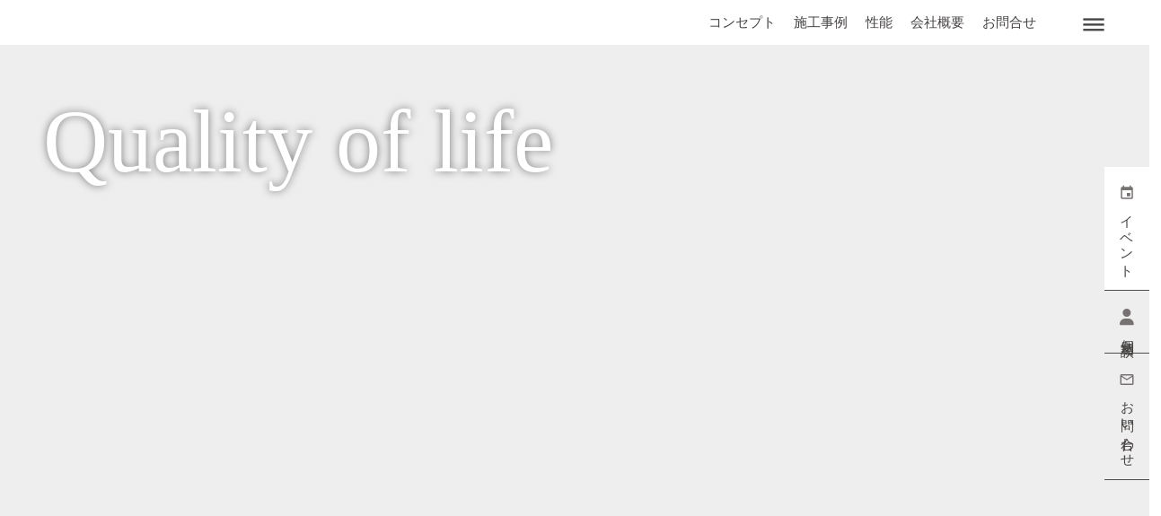

--- FILE ---
content_type: text/html;charset=utf-8
request_url: https://kamita-zaimokuten.jp/president-blog/%E5%AE%B6%E3%81%A5%E3%81%8F%E3%82%8A%E3%81%AE%E3%81%9F%E3%81%84%E3%81%9B%E3%81%A4%E3%81%AA%E8%A9%B1/7831.html
body_size: 61147
content:
<!DOCTYPE html>
<html lang>
<head><meta charset="utf-8">
<meta name="viewport" content="width=device-width, initial-scale=1">
<title>自然素材×高断熱高気密の注文住宅｜岐阜の工務店 紙太材木店</title>
<link rel="preconnect" href="https://fonts.gstatic.com" crossorigin>
<meta name="generator" content="Studio.Design">
<meta name="robots" content="all">
<meta property="og:site_name" content="紙太材木店">
<meta property="og:title" content="自然素材×高断熱高気密の注文住宅｜岐阜の工務店 紙太材木店">
<meta property="og:image" content>
<meta property="og:description" content="岐阜で夏涼しく冬暖かい家づくり。C値・UA値にこだわる高断熱高気密と無垢・しっくい等の自然素材でQOLを高めます。ZEH対応、住宅医監修の設計で快適と省エネを両立。拠点は加茂郡川辺町。可児・美濃加茂・岐阜市など岐阜南部、愛知北部にも対応。">
<meta property="og:type" content="website">
<meta name="description" content="岐阜で夏涼しく冬暖かい家づくり。C値・UA値にこだわる高断熱高気密と無垢・しっくい等の自然素材でQOLを高めます。ZEH対応、住宅医監修の設計で快適と省エネを両立。拠点は加茂郡川辺町。可児・美濃加茂・岐阜市など岐阜南部、愛知北部にも対応。">
<meta property="twitter:card" content="summary_large_image">
<meta property="twitter:image" content>
<meta name="apple-mobile-web-app-title" content="自然素材×高断熱高気密の注文住宅｜岐阜の工務店 紙太材木店">
<meta name="format-detection" content="telephone=no,email=no,address=no">
<meta name="chrome" content="nointentdetection">
<meta property="og:url" content="/president-blog/%E5%AE%B6%E3%81%A5%E3%81%8F%E3%82%8A%E3%81%AE%E3%81%9F%E3%81%84%E3%81%9B%E3%81%A4%E3%81%AA%E8%A9%B1/7831.html">
<link rel="icon" type="image/png" href="https://storage.googleapis.com/production-os-assets/assets/a6b78f7c-af5c-4078-92f4-98c455d27cbb" data-hid="2c9d455">
<link rel="apple-touch-icon" type="image/png" href="https://storage.googleapis.com/production-os-assets/assets/a6b78f7c-af5c-4078-92f4-98c455d27cbb" data-hid="74ef90c"><link rel="modulepreload" as="script" crossorigin href="/_nuxt/entry.98227f41.js"><link rel="preload" as="style" href="/_nuxt/entry.be326413.css"><link rel="prefetch" as="image" type="image/svg+xml" href="/_nuxt/close_circle.c7480f3c.svg"><link rel="prefetch" as="image" type="image/svg+xml" href="/_nuxt/round_check.0ebac23f.svg"><link rel="prefetch" as="script" crossorigin href="/_nuxt/LottieRenderer.ac4e2a82.js"><link rel="prefetch" as="script" crossorigin href="/_nuxt/error-404.115a548b.js"><link rel="prefetch" as="script" crossorigin href="/_nuxt/error-500.4f91b1bb.js"><link rel="stylesheet" href="/_nuxt/entry.be326413.css"><style>.page-enter-active{transition:.6s cubic-bezier(.4,.4,0,1)}.page-leave-active{transition:.3s cubic-bezier(.4,.4,0,1)}.page-enter-from,.page-leave-to{opacity:0}</style><style>:root{--rebranding-loading-bg:#e5e5e5;--rebranding-loading-bar:#222}</style><style>.app[data-v-d12de11f]{align-items:center;flex-direction:column;height:100%;justify-content:center;width:100%}.title[data-v-d12de11f]{font-size:34px;font-weight:300;letter-spacing:2.45px;line-height:30px;margin:30px}</style><style>/*! * Font Awesome Free 6.4.2 by @fontawesome - https://fontawesome.com * License - https://fontawesome.com/license/free (Icons: CC BY 4.0, Fonts: SIL OFL 1.1, Code: MIT License) * Copyright 2023 Fonticons, Inc. */.fa-brands,.fa-solid{-moz-osx-font-smoothing:grayscale;-webkit-font-smoothing:antialiased;--fa-display:inline-flex;align-items:center;display:var(--fa-display,inline-block);font-style:normal;font-variant:normal;justify-content:center;line-height:1;text-rendering:auto}.fa-solid{font-family:Font Awesome\ 6 Free;font-weight:900}.fa-brands{font-family:Font Awesome\ 6 Brands;font-weight:400}:host,:root{--fa-style-family-classic:"Font Awesome 6 Free";--fa-font-solid:normal 900 1em/1 "Font Awesome 6 Free";--fa-style-family-brands:"Font Awesome 6 Brands";--fa-font-brands:normal 400 1em/1 "Font Awesome 6 Brands"}@font-face{font-display:block;font-family:Font Awesome\ 6 Free;font-style:normal;font-weight:900;src:url(https://storage.googleapis.com/production-os-assets/assets/fontawesome/1629704621943/6.4.2/webfonts/fa-solid-900.woff2) format("woff2"),url(https://storage.googleapis.com/production-os-assets/assets/fontawesome/1629704621943/6.4.2/webfonts/fa-solid-900.ttf) format("truetype")}@font-face{font-display:block;font-family:Font Awesome\ 6 Brands;font-style:normal;font-weight:400;src:url(https://storage.googleapis.com/production-os-assets/assets/fontawesome/1629704621943/6.4.2/webfonts/fa-brands-400.woff2) format("woff2"),url(https://storage.googleapis.com/production-os-assets/assets/fontawesome/1629704621943/6.4.2/webfonts/fa-brands-400.ttf) format("truetype")}</style><style>.spinner[data-v-36413753]{animation:loading-spin-36413753 1s linear infinite;height:16px;pointer-events:none;width:16px}.spinner[data-v-36413753]:before{border-bottom:2px solid transparent;border-right:2px solid transparent;border-color:transparent currentcolor currentcolor transparent;border-style:solid;border-width:2px;opacity:.2}.spinner[data-v-36413753]:after,.spinner[data-v-36413753]:before{border-radius:50%;box-sizing:border-box;content:"";height:100%;position:absolute;width:100%}.spinner[data-v-36413753]:after{border-left:2px solid transparent;border-top:2px solid transparent;border-color:currentcolor transparent transparent currentcolor;border-style:solid;border-width:2px;opacity:1}@keyframes loading-spin-36413753{0%{transform:rotate(0deg)}to{transform:rotate(1turn)}}</style><style>.design-canvas__modal{height:100%;pointer-events:none;position:fixed;transition:none;width:100%;z-index:2}.design-canvas__modal:focus{outline:none}.design-canvas__modal.v-enter-active .studio-canvas,.design-canvas__modal.v-leave-active,.design-canvas__modal.v-leave-active .studio-canvas{transition:.4s cubic-bezier(.4,.4,0,1)}.design-canvas__modal.v-enter-active .studio-canvas *,.design-canvas__modal.v-leave-active .studio-canvas *{transition:none!important}.design-canvas__modal.isNone{transition:none}.design-canvas__modal .design-canvas__modal__base{height:100%;left:0;pointer-events:auto;position:fixed;top:0;transition:.4s cubic-bezier(.4,.4,0,1);width:100%;z-index:-1}.design-canvas__modal .studio-canvas{height:100%;pointer-events:none}.design-canvas__modal .studio-canvas>*{background:none!important;pointer-events:none}</style><style>.LoadMoreAnnouncer[data-v-4f7a7294]{height:1px;margin:-1px;overflow:hidden;padding:0;position:absolute;width:1px;clip:rect(0,0,0,0);border-width:0;white-space:nowrap}</style><style>.TitleAnnouncer[data-v-692a2727]{height:1px;margin:-1px;overflow:hidden;padding:0;position:absolute;width:1px;clip:rect(0,0,0,0);border-width:0;white-space:nowrap}</style><style>.publish-studio-style[data-v-4493fe55]{transition:.4s cubic-bezier(.4,.4,0,1)}</style><style>.product-font-style[data-v-51f515bd]{transition:.4s cubic-bezier(.4,.4,0,1)}</style><style>@font-face{font-family:grandam;font-style:normal;font-weight:400;src:url(https://storage.googleapis.com/studio-front/fonts/grandam.ttf) format("truetype")}@font-face{font-family:Material Icons;font-style:normal;font-weight:400;src:url(https://storage.googleapis.com/production-os-assets/assets/material-icons/1629704621943/MaterialIcons-Regular.eot);src:local("Material Icons"),local("MaterialIcons-Regular"),url(https://storage.googleapis.com/production-os-assets/assets/material-icons/1629704621943/MaterialIcons-Regular.woff2) format("woff2"),url(https://storage.googleapis.com/production-os-assets/assets/material-icons/1629704621943/MaterialIcons-Regular.woff) format("woff"),url(https://storage.googleapis.com/production-os-assets/assets/material-icons/1629704621943/MaterialIcons-Regular.ttf) format("truetype")}.StudioCanvas{display:flex;height:auto;min-height:100dvh}.StudioCanvas>.sd{min-height:100dvh;overflow:clip}a,abbr,address,article,aside,audio,b,blockquote,body,button,canvas,caption,cite,code,dd,del,details,dfn,div,dl,dt,em,fieldset,figcaption,figure,footer,form,h1,h2,h3,h4,h5,h6,header,hgroup,html,i,iframe,img,input,ins,kbd,label,legend,li,main,mark,menu,nav,object,ol,p,pre,q,samp,section,select,small,span,strong,sub,summary,sup,table,tbody,td,textarea,tfoot,th,thead,time,tr,ul,var,video{border:0;font-family:sans-serif;line-height:1;list-style:none;margin:0;padding:0;text-decoration:none;-webkit-font-smoothing:antialiased;-webkit-backface-visibility:hidden;box-sizing:border-box;color:#333;transition:.3s cubic-bezier(.4,.4,0,1);word-spacing:1px}a:focus:not(:focus-visible),button:focus:not(:focus-visible),summary:focus:not(:focus-visible){outline:none}nav ul{list-style:none}blockquote,q{quotes:none}blockquote:after,blockquote:before,q:after,q:before{content:none}a,button{background:transparent;font-size:100%;margin:0;padding:0;vertical-align:baseline}ins{text-decoration:none}ins,mark{background-color:#ff9;color:#000}mark{font-style:italic;font-weight:700}del{text-decoration:line-through}abbr[title],dfn[title]{border-bottom:1px dotted;cursor:help}table{border-collapse:collapse;border-spacing:0}hr{border:0;border-top:1px solid #ccc;display:block;height:1px;margin:1em 0;padding:0}input,select{vertical-align:middle}textarea{resize:none}.clearfix:after{clear:both;content:"";display:block}[slot=after] button{overflow-anchor:none}</style><style>.sd{flex-wrap:nowrap;max-width:100%;pointer-events:all;z-index:0;-webkit-overflow-scrolling:touch;align-content:center;align-items:center;display:flex;flex:none;flex-direction:column;position:relative}.sd::-webkit-scrollbar{display:none}.sd,.sd.richText *{transition-property:all,--g-angle,--g-color-0,--g-position-0,--g-color-1,--g-position-1,--g-color-2,--g-position-2,--g-color-3,--g-position-3,--g-color-4,--g-position-4,--g-color-5,--g-position-5,--g-color-6,--g-position-6,--g-color-7,--g-position-7,--g-color-8,--g-position-8,--g-color-9,--g-position-9,--g-color-10,--g-position-10,--g-color-11,--g-position-11}input.sd,textarea.sd{align-content:normal}.sd[tabindex]:focus{outline:none}.sd[tabindex]:focus-visible{outline:1px solid;outline-color:Highlight;outline-color:-webkit-focus-ring-color}input[type=email],input[type=tel],input[type=text],select,textarea{-webkit-appearance:none}select{cursor:pointer}.frame{display:block;overflow:hidden}.frame>iframe{height:100%;width:100%}.frame .formrun-embed>iframe:not(:first-child){display:none!important}.image{position:relative}.image:before{background-position:50%;background-size:cover;border-radius:inherit;content:"";height:100%;left:0;pointer-events:none;position:absolute;top:0;transition:inherit;width:100%;z-index:-2}.sd.file{cursor:pointer;flex-direction:row;outline:2px solid transparent;outline-offset:-1px;overflow-wrap:anywhere;word-break:break-word}.sd.file:focus-within{outline-color:Highlight;outline-color:-webkit-focus-ring-color}.file>input[type=file]{opacity:0;pointer-events:none;position:absolute}.sd.text,.sd:where(.icon){align-content:center;align-items:center;display:flex;flex-direction:row;justify-content:center;overflow:visible;overflow-wrap:anywhere;word-break:break-word}.sd:where(.icon.fa){display:inline-flex}.material-icons{align-items:center;display:inline-flex;font-family:Material Icons;font-size:24px;font-style:normal;font-weight:400;justify-content:center;letter-spacing:normal;line-height:1;text-transform:none;white-space:nowrap;word-wrap:normal;direction:ltr;text-rendering:optimizeLegibility;-webkit-font-smoothing:antialiased}.sd:where(.icon.material-symbols){align-items:center;display:flex;font-style:normal;font-variation-settings:"FILL" var(--symbol-fill,0),"wght" var(--symbol-weight,400);justify-content:center;min-height:1em;min-width:1em}.sd.material-symbols-outlined{font-family:Material Symbols Outlined}.sd.material-symbols-rounded{font-family:Material Symbols Rounded}.sd.material-symbols-sharp{font-family:Material Symbols Sharp}.sd.material-symbols-weight-100{--symbol-weight:100}.sd.material-symbols-weight-200{--symbol-weight:200}.sd.material-symbols-weight-300{--symbol-weight:300}.sd.material-symbols-weight-400{--symbol-weight:400}.sd.material-symbols-weight-500{--symbol-weight:500}.sd.material-symbols-weight-600{--symbol-weight:600}.sd.material-symbols-weight-700{--symbol-weight:700}.sd.material-symbols-fill{--symbol-fill:1}a,a.icon,a.text{-webkit-tap-highlight-color:rgba(0,0,0,.15)}.fixed{z-index:2}.sticky{z-index:1}.button{transition:.4s cubic-bezier(.4,.4,0,1)}.button,.link{cursor:pointer}.submitLoading{opacity:.5!important;pointer-events:none!important}.richText{display:block;word-break:break-word}.richText [data-thread],.richText a,.richText blockquote,.richText em,.richText h1,.richText h2,.richText h3,.richText h4,.richText li,.richText ol,.richText p,.richText p>code,.richText pre,.richText pre>code,.richText s,.richText strong,.richText table tbody,.richText table tbody tr,.richText table tbody tr>td,.richText table tbody tr>th,.richText u,.richText ul{backface-visibility:visible;color:inherit;font-family:inherit;font-size:inherit;font-style:inherit;font-weight:inherit;letter-spacing:inherit;line-height:inherit;text-align:inherit}.richText p{display:block;margin:10px 0}.richText>p{min-height:1em}.richText img,.richText video{height:auto;max-width:100%;vertical-align:bottom}.richText h1{display:block;font-size:3em;font-weight:700;margin:20px 0}.richText h2{font-size:2em}.richText h2,.richText h3{display:block;font-weight:700;margin:10px 0}.richText h3{font-size:1em}.richText h4,.richText h5{font-weight:600}.richText h4,.richText h5,.richText h6{display:block;font-size:1em;margin:10px 0}.richText h6{font-weight:500}.richText [data-type=table]{overflow-x:auto}.richText [data-type=table] p{white-space:pre-line;word-break:break-all}.richText table{border:1px solid #f2f2f2;border-collapse:collapse;border-spacing:unset;color:#1a1a1a;font-size:14px;line-height:1.4;margin:10px 0;table-layout:auto}.richText table tr th{background:hsla(0,0%,96%,.5)}.richText table tr td,.richText table tr th{border:1px solid #f2f2f2;max-width:240px;min-width:100px;padding:12px}.richText table tr td p,.richText table tr th p{margin:0}.richText blockquote{border-left:3px solid rgba(0,0,0,.15);font-style:italic;margin:10px 0;padding:10px 15px}.richText [data-type=embed_code]{margin:20px 0;position:relative}.richText [data-type=embed_code]>.height-adjuster>.wrapper{position:relative}.richText [data-type=embed_code]>.height-adjuster>.wrapper[style*=padding-top] iframe{height:100%;left:0;position:absolute;top:0;width:100%}.richText [data-type=embed_code][data-embed-sandbox=true]{display:block;overflow:hidden}.richText [data-type=embed_code][data-embed-code-type=instagram]>.height-adjuster>.wrapper[style*=padding-top]{padding-top:100%}.richText [data-type=embed_code][data-embed-code-type=instagram]>.height-adjuster>.wrapper[style*=padding-top] blockquote{height:100%;left:0;overflow:hidden;position:absolute;top:0;width:100%}.richText [data-type=embed_code][data-embed-code-type=codepen]>.height-adjuster>.wrapper{padding-top:50%}.richText [data-type=embed_code][data-embed-code-type=codepen]>.height-adjuster>.wrapper iframe{height:100%;left:0;position:absolute;top:0;width:100%}.richText [data-type=embed_code][data-embed-code-type=slideshare]>.height-adjuster>.wrapper{padding-top:56.25%}.richText [data-type=embed_code][data-embed-code-type=slideshare]>.height-adjuster>.wrapper iframe{height:100%;left:0;position:absolute;top:0;width:100%}.richText [data-type=embed_code][data-embed-code-type=speakerdeck]>.height-adjuster>.wrapper{padding-top:56.25%}.richText [data-type=embed_code][data-embed-code-type=speakerdeck]>.height-adjuster>.wrapper iframe{height:100%;left:0;position:absolute;top:0;width:100%}.richText [data-type=embed_code][data-embed-code-type=snapwidget]>.height-adjuster>.wrapper{padding-top:30%}.richText [data-type=embed_code][data-embed-code-type=snapwidget]>.height-adjuster>.wrapper iframe{height:100%;left:0;position:absolute;top:0;width:100%}.richText [data-type=embed_code][data-embed-code-type=firework]>.height-adjuster>.wrapper fw-embed-feed{-webkit-user-select:none;-moz-user-select:none;user-select:none}.richText [data-type=embed_code_empty]{display:none}.richText ul{margin:0 0 0 20px}.richText ul li{list-style:disc;margin:10px 0}.richText ul li p{margin:0}.richText ol{margin:0 0 0 20px}.richText ol li{list-style:decimal;margin:10px 0}.richText ol li p{margin:0}.richText hr{border-top:1px solid #ccc;margin:10px 0}.richText p>code{background:#eee;border:1px solid rgba(0,0,0,.1);border-radius:6px;display:inline;margin:2px;padding:0 5px}.richText pre{background:#eee;border-radius:6px;font-family:Menlo,Monaco,Courier New,monospace;margin:20px 0;padding:25px 35px;white-space:pre-wrap}.richText pre code{border:none;padding:0}.richText strong{color:inherit;display:inline;font-family:inherit;font-weight:900}.richText em{font-style:italic}.richText a,.richText u{text-decoration:underline}.richText a{color:#007cff;display:inline}.richText s{text-decoration:line-through}.richText [data-type=table_of_contents]{background-color:#f5f5f5;border-radius:2px;color:#616161;font-size:16px;list-style:none;margin:0;padding:24px 24px 8px;text-decoration:underline}.richText [data-type=table_of_contents] .toc_list{margin:0}.richText [data-type=table_of_contents] .toc_item{color:currentColor;font-size:inherit!important;font-weight:inherit;list-style:none}.richText [data-type=table_of_contents] .toc_item>a{border:none;color:currentColor;font-size:inherit!important;font-weight:inherit;text-decoration:none}.richText [data-type=table_of_contents] .toc_item>a:hover{opacity:.7}.richText [data-type=table_of_contents] .toc_item--1{margin:0 0 16px}.richText [data-type=table_of_contents] .toc_item--2{margin:0 0 16px;padding-left:2rem}.richText [data-type=table_of_contents] .toc_item--3{margin:0 0 16px;padding-left:4rem}.sd.section{align-content:center!important;align-items:center!important;flex-direction:column!important;flex-wrap:nowrap!important;height:auto!important;max-width:100%!important;padding:0!important;width:100%!important}.sd.section-inner{position:static!important}@property --g-angle{syntax:"<angle>";inherits:false;initial-value:180deg}@property --g-color-0{syntax:"<color>";inherits:false;initial-value:transparent}@property --g-position-0{syntax:"<percentage>";inherits:false;initial-value:.01%}@property --g-color-1{syntax:"<color>";inherits:false;initial-value:transparent}@property --g-position-1{syntax:"<percentage>";inherits:false;initial-value:100%}@property --g-color-2{syntax:"<color>";inherits:false;initial-value:transparent}@property --g-position-2{syntax:"<percentage>";inherits:false;initial-value:100%}@property --g-color-3{syntax:"<color>";inherits:false;initial-value:transparent}@property --g-position-3{syntax:"<percentage>";inherits:false;initial-value:100%}@property --g-color-4{syntax:"<color>";inherits:false;initial-value:transparent}@property --g-position-4{syntax:"<percentage>";inherits:false;initial-value:100%}@property --g-color-5{syntax:"<color>";inherits:false;initial-value:transparent}@property --g-position-5{syntax:"<percentage>";inherits:false;initial-value:100%}@property --g-color-6{syntax:"<color>";inherits:false;initial-value:transparent}@property --g-position-6{syntax:"<percentage>";inherits:false;initial-value:100%}@property --g-color-7{syntax:"<color>";inherits:false;initial-value:transparent}@property --g-position-7{syntax:"<percentage>";inherits:false;initial-value:100%}@property --g-color-8{syntax:"<color>";inherits:false;initial-value:transparent}@property --g-position-8{syntax:"<percentage>";inherits:false;initial-value:100%}@property --g-color-9{syntax:"<color>";inherits:false;initial-value:transparent}@property --g-position-9{syntax:"<percentage>";inherits:false;initial-value:100%}@property --g-color-10{syntax:"<color>";inherits:false;initial-value:transparent}@property --g-position-10{syntax:"<percentage>";inherits:false;initial-value:100%}@property --g-color-11{syntax:"<color>";inherits:false;initial-value:transparent}@property --g-position-11{syntax:"<percentage>";inherits:false;initial-value:100%}</style><style>.snackbar[data-v-3129703d]{align-items:center;background:#fff;border:1px solid #ededed;border-radius:6px;box-shadow:0 16px 48px -8px rgba(0,0,0,.08),0 10px 25px -5px rgba(0,0,0,.11);display:flex;flex-direction:row;gap:8px;justify-content:space-between;left:50%;max-width:90vw;padding:16px 20px;position:fixed;top:32px;transform:translateX(-50%);-webkit-user-select:none;-moz-user-select:none;user-select:none;width:480px;z-index:9999}.snackbar.v-enter-active[data-v-3129703d],.snackbar.v-leave-active[data-v-3129703d]{transition:.4s cubic-bezier(.4,.4,0,1)}.snackbar.v-enter-from[data-v-3129703d],.snackbar.v-leave-to[data-v-3129703d]{opacity:0;transform:translate(-50%,-10px)}.snackbar .convey[data-v-3129703d]{align-items:center;display:flex;flex-direction:row;gap:8px;padding:0}.snackbar .convey .icon[data-v-3129703d]{background-position:50%;background-repeat:no-repeat;flex-shrink:0;height:24px;width:24px}.snackbar .convey .message[data-v-3129703d]{font-size:14px;font-style:normal;font-weight:400;line-height:20px;white-space:pre-line}.snackbar .convey.error .icon[data-v-3129703d]{background-image:url(/_nuxt/close_circle.c7480f3c.svg)}.snackbar .convey.error .message[data-v-3129703d]{color:#f84f65}.snackbar .convey.success .icon[data-v-3129703d]{background-image:url(/_nuxt/round_check.0ebac23f.svg)}.snackbar .convey.success .message[data-v-3129703d]{color:#111}.snackbar .button[data-v-3129703d]{align-items:center;border-radius:40px;color:#4b9cfb;display:flex;flex-shrink:0;font-family:Inter;font-size:12px;font-style:normal;font-weight:700;justify-content:center;line-height:16px;padding:4px 8px}.snackbar .button[data-v-3129703d]:hover{background:#f5f5f5}</style><style>a[data-v-160f89c6]{align-items:center;border-radius:4px;bottom:20px;height:20px;justify-content:center;left:20px;perspective:300px;position:fixed;transition:0s linear;width:84px;z-index:2000}@media (hover:hover){a[data-v-160f89c6]{transition:.4s cubic-bezier(.4,.4,0,1);will-change:width,height}a[data-v-160f89c6]:hover{height:32px;width:200px}}[data-v-160f89c6] .custom-fill path{fill:var(--234b47e2)}.fade-enter-active[data-v-160f89c6],.fade-leave-active[data-v-160f89c6]{position:absolute;transform:translateZ(0);transition:opacity .3s cubic-bezier(.4,.4,0,1);will-change:opacity,transform}.fade-enter-from[data-v-160f89c6],.fade-leave-to[data-v-160f89c6]{opacity:0}</style></head>
<body ><div id="__nuxt"><div><span></span><!----><!----></div></div><script type="application/json" id="__NUXT_DATA__" data-ssr="true">[["Reactive",1],{"data":2,"state":4,"_errors":5,"serverRendered":6,"path":7,"pinia":8},{"dynamicDatapresident-blog/家づくりのたいせつな話/7831.html":3},null,{},{"dynamicDatapresident-blog/家づくりのたいせつな話/7831.html":3},true,"/president-blog/%E5%AE%B6%E3%81%A5%E3%81%8F%E3%82%8A%E3%81%AE%E3%81%9F%E3%81%84%E3%81%9B%E3%81%A4%E3%81%AA%E8%A9%B1/7831.html",{"cmsContentStore":9,"indexStore":12,"projectStore":15,"productStore":31,"pageHeadStore":907},{"listContentsMap":10,"contentMap":11},["Map"],["Map"],{"routeType":13,"host":14},"publish","kamita-zaimokuten.jp",{"project":16},{"id":17,"name":18,"type":19,"customDomain":20,"iconImage":20,"coverImage":3,"displayBadge":21,"integrations":22,"snapshot_path":29,"snapshot_id":30,"recaptchaSiteKey":-1},"rROn250ZOA","紙太材木店","web","",false,[23,26],{"integration_name":24,"code":25},"google-tag-manager","GTM-NFJQMHFG",{"integration_name":27,"code":28},"typesquare","unused","https://storage.googleapis.com/studio-publish/projects/rROn250ZOA/XaxmVDZMW7/","XaxmVDZMW7",{"product":32,"isLoaded":6,"selectedModalIds":904,"redirectPage":3,"isInitializedRSS":21,"pageViewMap":905,"symbolViewMap":906},{"breakPoints":33,"colors":40,"fonts":41,"head":111,"info":113,"pages":121,"resources":665,"symbols":669,"style":749,"styleVars":751,"enablePassword":21,"classes":845,"publishedUid":903},[34,37],{"maxWidth":35,"name":36},414,"mobile",{"maxWidth":38,"name":39},990,"tablet",[],[42,59,63,70,76,83,88,92,96,103,107,109],{"family":43,"subsets":44,"variants":47,"vendor":58},"Lato",[45,46],"latin","latin-ext",[48,49,50,51,52,53,54,55,56,57],"100","100italic","300","300italic","regular","italic","700","700italic","900","900italic","google",{"family":60,"subsets":61,"variants":62,"vendor":58},"Jacques Francois",[45],[52],{"family":64,"subsets":65,"variants":68,"vendor":58},"Zen Kaku Gothic New",[66,67,45,46],"cyrillic","japanese",[50,52,69,54,56],"500",{"family":71,"subsets":72,"variants":74,"vendor":58},"Zen Old Mincho",[66,73,67,45,46],"greek",[52,69,75,54,56],"600",{"family":77,"subsets":78,"variants":80,"vendor":58},"Noto Sans JP",[66,67,45,46,79],"vietnamese",[48,81,50,52,69,75,54,82,56],"200","800",{"family":84,"subsets":85,"variants":87,"vendor":58},"Noto Serif KR",[86,45],"korean",[81,50,52,69,75,54,56],{"family":89,"subsets":90,"variants":91,"vendor":58},"Noto Serif JP",[67,45],[81,50,52,69,75,54,56],{"family":93,"subsets":94,"variants":95,"vendor":58},"Shippori Mincho",[67,45,46],[52,69,75,54,82],{"family":97,"subsets":98,"variants":101,"vendor":58},"Roboto",[66,99,73,100,45,46,79],"cyrillic-ext","greek-ext",[48,49,50,51,52,53,69,102,54,55,56,57],"500italic",{"family":104,"subsets":105,"variants":106,"vendor":58},"Noto Sans KR",[86,45],[48,50,52,69,54,56],{"family":108,"vendor":27},"こぶりなゴシック W6 JIS2004",{"family":110,"vendor":27},"こぶりなゴシック W3 JIS2004",{"favicon":20,"meta":112,"title":20},{"description":20,"og:image":20},{"baseWidth":114,"created_at":115,"screen":116,"type":19,"updated_at":119,"version":120},1440,1518591100346,{"baseWidth":117,"height":118,"isAutoHeight":21,"width":117,"workingState":21},1280,600,1518792996878,"4.1.9",[122,133,149,163,173,178,191,202,206,217,227,237,247,257,266,276,286,297,300,310,320,329,339,351,355,359,363,379,392,402,414,424,438,449,459,469,478,487,497,507,516,526,533,537,546,551,555,562,573,583,594,605,614,623,634,644,655],{"head":123,"id":126,"type":127,"uuid":128,"symbolIds":129},{"meta":124,"title":20},{"robots":125},"noindex","2","page","e5f73be5-c962-4870-a6c1-0de678424453",[130,131,132],"66a17551-9c96-4090-867c-81d70351ee85","026a4e4e-48aa-4f9d-9a4e-9e04978fa425","a1164f24-f177-45c0-a485-cfc2c6b009b3",{"head":134,"id":139,"position":140,"type":127,"uuid":142,"symbolIds":143},{"favicon":135,"meta":136,"title":138},"https://storage.googleapis.com/production-os-assets/assets/63466af6-9a7a-4aee-9a7b-74d69f585c7f",{"description":137,"og:image":20},"断熱・日射取得と遮蔽・通風・蓄熱を最適化。四季を通じて心地よく、光熱費も抑えるパッシブ設計のポイントを紹介。","省エネ設計｜パッシブデザインで快適・省コスト｜紙太材木店","energysavingdesign",{"x":141,"y":141},0,"c20a98e2-49ed-4ae2-842a-0796e1eabc84",[144,131,132,145,146,130,147,148],"98353def-f614-4a26-b001-e45df0403d1c","b7271580-c0d6-4f8e-aa22-b8b2bed51caa","313fc955-0353-4e05-83ba-5ec02e63e352","80e1326a-1a55-49e3-9d5d-b0cbb4774c7f","646ed576-fe25-43c6-a6dd-bd4771df44d8",{"head":150,"id":155,"type":127,"uuid":156,"symbolIds":157},{"favicon":151,"meta":152,"title":154},"https://storage.googleapis.com/production-os-assets/assets/a6b78f7c-af5c-4078-92f4-98c455d27cbb",{"description":153,"og:image":20},"岐阜で夏涼しく冬暖かい家づくり。C値・UA値にこだわる高断熱高気密と無垢・しっくい等の自然素材でQOLを高めます。ZEH対応、住宅医監修の設計で快適と省エネを両立。拠点は加茂郡川辺町。可児・美濃加茂・岐阜市など岐阜南部、愛知北部にも対応。","自然素材×高断熱高気密の注文住宅｜岐阜の工務店 紙太材木店","/","0e37588e-3df1-4f48-a9a8-91034a5e7f17",[158,159,160,161,162,130,147,148,131,132],"a0d482fc-1665-4b75-a547-29d47805f15f","f15c9d03-261a-4b2a-aa01-783464769e42","d8eea018-292a-47b0-ae16-8fe26ee7fa1f","6c1333cf-c3bb-4b03-a638-4a12c6f9d342","30f9213f-25f1-47e7-ba1d-4bf2d1a65f13",{"head":164,"id":169,"position":170,"type":127,"uuid":171,"symbolIds":172},{"favicon":165,"meta":166,"title":168},"https://storage.googleapis.com/production-os-assets/assets/453af534-81fc-42ed-9756-2f614560acef",{"description":167,"og:image":20},"四季で変わる室温・湿度の体験や素材の質感を見学いただけます。","モデルハウス｜温熱×素材の心地よさ｜紙太材木店","modelhouse",{"x":141,"y":141},"8bbbaaf7-7cf5-4ded-b080-8ec0f446c6d1",[144,131,132,161,130,147,148],{"id":174,"isCreatedInV4":6,"redirectTo":175,"type":176,"uuid":177},"about01.html","/modelhouse","redirect","74888181-b01f-4f9e-9239-29d4cd3bfd27",{"head":179,"id":184,"position":185,"type":127,"uuid":186,"symbolIds":187},{"favicon":180,"meta":181,"title":183},"https://storage.googleapis.com/production-os-assets/assets/ab2e07f8-3b6c-4c23-92a8-45270ac3d177",{"description":182,"og:image":20},"温熱・構造・素材・動線のバランスでクオリティライフを高める紙太材木店の家づくり方針を紹介。心地よく暮らすための設計思想。","コンセプト｜家づくりの考え方｜紙太材木店","concept",{"x":141,"y":141},"1734724c-a202-444c-ae2f-8383ebb69fe9",[144,131,132,188,189,190,130,147,148],"876d2b87-a69b-4d1d-b9be-2c8cb656eabf","a2030a9c-f4af-4fb5-b3ad-215b77683b21","593de87b-3453-4acf-90d1-930df293f17f",{"head":192,"id":197,"position":198,"type":127,"uuid":199,"symbolIds":200},{"favicon":193,"meta":194,"title":196},"https://storage.googleapis.com/production-os-assets/assets/1875a349-d0cb-4ecd-ae9b-63f546ca58f4",{"description":195,"og:image":20},"格子や造作建具、ジャパンディにも和モダンにもあうしつらえ。経年美を楽しむ素材選びと、外構・植栽まで含めたトータルデザインをご提案。","デザイン｜シンプルで造作家具と植栽が映える家｜紙太材木店","design",{"x":141,"y":141},"01b20924-5aa3-44ac-abde-e49b8ac3b0d6",[131,132,201,130,147,148],"0fe4a9cd-3dff-4228-8014-04dfef95d5e9",{"id":203,"isCreatedInV4":6,"redirectTo":204,"type":176,"uuid":205},"concept06.html","/energysavingdesign","167203ba-79e8-4541-8ad5-1567f18612db",{"head":207,"id":212,"position":213,"type":127,"uuid":214,"symbolIds":215},{"favicon":208,"meta":209,"title":211},"https://storage.googleapis.com/production-os-assets/assets/f9b9e985-85fd-4da5-bd6e-7532b7acec1d",{"description":210,"og:image":20},"UA値・C値、耐震設計、24時間換気、結露対策まで。快適と省エネを両立する住宅性能の基準と考え方を分かりやすく解説します。","住宅性能｜高断熱高気密・耐震・換気の基準｜紙太材木店","housingperformance",{"x":141,"y":141},"8ec1dba2-0652-4072-a637-e890ea3dae36",[144,131,132,216,130,147,148],"e52a1d7a-c465-4081-8109-a72608cd765d",{"head":218,"id":223,"position":224,"type":127,"uuid":225,"symbolIds":226},{"favicon":219,"meta":220,"title":222},"https://storage.googleapis.com/production-os-assets/assets/a8da2560-36ed-4700-b71b-2950d35b273c",{"description":221,"og:image":20},"無垢の木、珪藻土、和紙、自然塗料など。本物の素材が生む質感と空気のやさしさ。職人の手仕事による造作家具にも対応。","自然素材｜無垢材・珪藻土の家｜紙太材木店","natural-materials",{"x":141,"y":141},"2b49c01f-2d59-4f4b-8786-cc1981aaa390",[144,131,132,161,130,147,148],{"head":228,"id":233,"position":234,"type":127,"uuid":235,"symbolIds":236},{"favicon":229,"meta":230,"title":232},"https://storage.googleapis.com/production-os-assets/assets/36d46a63-160b-4ff6-b36f-23d79e9375e6",{"description":231,"og:image":20},"定期点検、緊急対応、設備保証、長期メンテの考え方。住み心地を保つためのサポート体制と連絡窓口をご案内します。","アフターサポート・保証｜住んでからの安心｜紙太材木店","after",{"x":141,"y":141},"28c57325-9aa5-47c8-ba50-8d654a1b6507",[144,130,131,132,147,148],{"head":238,"id":243,"position":244,"type":127,"uuid":245,"symbolIds":246},{"favicon":239,"meta":240,"title":242},"https://storage.googleapis.com/production-os-assets/assets/1985cf3d-baa8-4de6-9def-f7f0611a32b8",{"description":241,"og:image":20},"住んで実感した温熱環境・使い勝手・光熱費の変化など、施主さまの率直な感想を掲載しています。","お客様の声｜住み心地と満足度のリアル｜紙太材木店","voice",{"x":141,"y":141},"cd194bbf-0266-45ba-815a-f2c3cf62421f",[144,131,132,130,147,148],{"head":248,"id":253,"position":254,"type":127,"uuid":255,"symbolIds":256},{"favicon":249,"meta":250,"title":252},"https://storage.googleapis.com/production-os-assets/assets/a81edea5-538b-4300-b9b5-4def91eae7a5",{"description":251,"og:image":20},"和モダン、平屋、二世帯など多彩な実例を写真と間取りで紹介。温熱・動線・素材の工夫を、実例から具体的に学べます","施工事例｜デザインと性能の新築実例｜紙太材木店","WORKS",{"x":141,"y":141},"1d2f3535-9d2a-4cb5-bf11-0a43c8502c4e",[144,131,132,201,147,148],{"head":258,"id":263,"type":127,"uuid":264,"symbolIds":265},{"favicon":259,"meta":260,"title":262},"https://storage.googleapis.com/production-os-assets/assets/7feae027-4116-4641-8abc-7e8fe1be6348",{"description":261},"モデルハウス見学、構造見学会、個別相談会の開催予定と予約方法。初めての方も安心してご参加ください。","見学会・無料相談会｜イベント案内｜紙太材木店","event","62bd5615-3ef7-459f-9b02-634250a77ca3",[131,132,147,148],{"head":267,"id":272,"position":273,"type":127,"uuid":274,"symbolIds":275},{"favicon":268,"meta":269,"title":271},"https://storage.googleapis.com/production-os-assets/assets/010dfda7-4d99-472c-b775-810002ebbf9c",{"description":270,"og:image":20},"企業情報、沿革、アクセス、施工エリア、資格（住宅医）など。地域に根ざした家づくりを大切にしています。","会社概要｜岐阜の工務店 紙太材木店","company",{"x":141,"y":141},"1be801bf-de7f-4b00-b79c-7bd26f5774dd",[144,130,131,132,147,148],{"head":277,"id":282,"position":283,"type":127,"uuid":284,"symbolIds":285},{"favicon":278,"meta":279,"title":281},"https://storage.googleapis.com/production-os-assets/assets/4fefcf83-d2a2-4eb9-839c-efa8fde45794",{"description":280,"og:image":20},"ご予算・土地・間取り・性能のご相談に1組ずつ丁寧に対応。オンラインも可。予約フォームから受付中。","個別相談｜家づくりの相談｜紙太材木店","housingadvice",{"x":141,"y":141},"e74c1b85-540a-4156-ad1b-65a34369fe93",[144,131,132,130,147,148],{"head":287,"id":292,"position":293,"type":127,"uuid":294,"symbolIds":295},{"favicon":288,"meta":289,"title":291},"https://storage.googleapis.com/production-os-assets/assets/976427e8-eba6-4713-a28b-85931fa7c6d5",{"description":290,"og:image":20},"初回相談、資金計画、設計、仕様決定、着工、完成、アフターまでのプロセスをわかりやすくご説明。","家づくりの流れ｜相談〜設計〜施工〜引渡し｜紙太材木店","flow",{"x":141,"y":141},"4a0e5626-4a1d-49c2-b803-2c3a6729f6d7",[144,131,132,296,130,147,148],"bdc52d40-2660-4209-9f0f-1c027c627ea0",{"id":298,"isCreatedInV4":6,"redirectTo":175,"type":176,"uuid":299},"about01.html2","a1941d70-a965-4f5c-865f-3a27b8bf2a6a",{"head":301,"id":306,"position":307,"type":127,"uuid":308,"symbolIds":309},{"favicon":302,"meta":303,"title":305},"https://storage.googleapis.com/production-os-assets/assets/2c235061-8e12-47ac-86fa-2a85e8a9880d",{"description":304,"og:image":20},"新築のご相談、資料請求、モデルハウス見学予約はこちらのフォームから。担当者が折り返しご連絡します。","お問い合わせ｜資料請求・見学予約｜紙太材木店","contact",{"x":141,"y":141},"93af26d0-c1f0-493b-b039-fe1e12553016",[144,131,132,130,147,148],{"head":311,"id":316,"position":317,"type":127,"uuid":318,"symbolIds":319},{"favicon":312,"meta":313,"title":315},"https://storage.googleapis.com/production-os-assets/assets/68058e88-5303-4cca-8ec4-11ba30a40acf",{"description":314,"og:image":20,"robots":125},"お問い合わせを受け付けました。担当者よりご連絡いたします。","送信完了｜お問い合わせありがとうございます｜紙太材木店","contact/thanks",{"x":141,"y":141},"5b760a17-e9cc-41d6-b84b-7db63d516ee5",[144,131,132,130,147,148],{"head":321,"id":326,"type":127,"uuid":327,"symbolIds":328},{"favicon":322,"meta":323,"title":325},"https://storage.googleapis.com/production-os-assets/assets/edf14d78-5cd7-4465-95e3-2b26301b6e4e",{"description":324},"サイト更新、休業日、イベント情報など、最新のお知らせを掲載しています。","お知らせ｜最新情報・イベント案内｜紙太材木店","news","19b5b9af-6722-43c8-8519-6a9ea620b735",[130,147,131,132,148],{"head":330,"id":335,"type":127,"uuid":336,"symbolIds":337},{"favicon":331,"meta":332,"title":334},"https://storage.googleapis.com/production-os-assets/assets/1b399931-0138-4377-8c38-b79946ff6440",{"description":333},"個人情報の取扱方針、利用目的、第三者提供、問い合わせ窓口について。","プライバシーポリシー｜紙太材木店","policy","8a429cf7-c973-4618-9a41-34d7f59f1042",[338,147,131,132,148],"04cb0d58-1484-4f5d-9a58-2c5b7782f83e",{"head":340,"id":345,"type":127,"uuid":346,"symbolIds":347},{"favicon":341,"meta":342,"title":344},"https://storage.googleapis.com/production-os-assets/assets/de7e1f65-7115-4735-8a29-56cb0e7ada88",{"description":343},"正しい知識で納得できる判断ができるように、新築やリノベーションなどこれから家づくりを行う人のために、紙太材木店が運営する情報サイトです。実例を交えて解説します。拠点は加茂郡川辺町。可児・美濃加茂・岐阜市など岐阜南部、愛知北部にも対応。","コラム｜家づくりのコンパス｜紙太材木店","compass","783f4964-a22b-4550-ae7a-25024dd9b617",[348,349,350],"b93075d4-ce2a-43f4-b162-1bfe869fba66","5adf6bac-add5-489f-96c1-beb95b4cf8e6","e4a3e0e6-6350-4c42-b3fd-5fd9b9e47ea0",{"id":352,"isCreatedInV4":6,"redirectTo":353,"type":176,"uuid":354},"concept02.html","/concept","03a3acde-1515-4a39-98a9-04befa8a1a07",{"id":356,"isCreatedInV4":6,"redirectTo":357,"type":176,"uuid":358},"about02.html","/company","5e237bf1-32ef-4081-a4b1-b4a1b7cfaebe",{"id":360,"isCreatedInV4":6,"redirectTo":361,"type":176,"uuid":362},"president-blog","/compass","0540fc28-4fe2-4b43-8f2b-3539ee461f62",{"head":364,"id":369,"position":370,"type":127,"uuid":371,"symbolIds":372},{"favicon":365,"meta":366,"title":368},"https://storage.googleapis.com/production-os-assets/assets/8dd0df9e-8f1a-4b14-90ee-31da7ffb73d6",{"description":367,"og:image":20},"リノベーションの設計思想、住宅医の資格、対応エリア、アクセスを掲載","会社情報｜岐阜のリノベ工務店 紙太材木店","renovation/company",{"x":141,"y":141},"b553a5c9-681e-4af0-8346-dabe170b5ab6",[373,374,375,376,377,378],"1eb04943-5009-49c7-a6c7-d9826851a013","a013b0c9-c5fa-48ed-8f2b-5feefbcd824d","986616b5-cb96-4bc1-b67b-b3a914c8e550","5ac9d6b6-38e8-4efa-b79f-404e4ed706f9","f091f873-1e64-4675-a57b-8fb7a76e8363","67faf983-fc57-42d0-a87c-3dbe2dee3954",{"head":380,"id":385,"position":386,"type":127,"uuid":387,"symbolIds":388},{"favicon":381,"meta":382,"title":384},"https://storage.googleapis.com/production-os-assets/assets/85bccfcb-c3bc-4735-a529-3fffad44ecc5",{"description":383,"og:image":20},"中古住宅や古い家を、断熱・気密・耐震と自然素材で快適に再設計リノベーションします。住宅医監修の診断で夏涼しく冬暖かく。拠点は加茂郡川辺町。可児・美濃加茂・岐阜市など岐阜南部、愛知北部にも対応。","リノベーション｜断熱改修と自然素材｜岐阜の工務店 紙太材木店","renovation",{"x":141,"y":141},"beaf1347-7506-4eba-9c9a-a9d90bc53ee7",[373,374,389,390,159,391,377,378],"ffccddaa-ba3c-4036-8dab-d77a7101cf28","6cecbd1d-0ffe-47f2-b44c-689c8c6daf07","389edcbd-c3b1-424a-a0f8-dc5794ae8b2b",{"head":393,"id":398,"position":399,"type":127,"uuid":400,"symbolIds":401},{"favicon":394,"meta":395,"title":397},"https://storage.googleapis.com/production-os-assets/assets/1f4eb13f-5820-4f43-8152-6840a94bc76d",{"description":396,"og:image":20},"現地調査で劣化や断熱欠損、耐震リスクを可視化。写真・測定値・推奨改修をレポート化し、優先順位を明確に。","住宅医による調査診断｜改修方針を明確化｜紙太材木店","renovation/home-inspection",{"x":141,"y":141},"26b043f1-3df2-4cba-b522-be9dd2e99c0f",[375,373,374,390,391,377,378],{"head":403,"id":408,"position":409,"type":127,"uuid":410,"symbolIds":411},{"favicon":404,"meta":405,"title":407},"https://storage.googleapis.com/production-os-assets/assets/043f34b0-3216-4c7f-8851-ed4151de410d",{"description":406,"og:image":20},"温熱・構造・素材・動線のバランスで“暮らし直し”。住宅医の知見を活かし、性能と意匠を両立する方針を紹介。","リノベのコンセプト｜断熱・耐震×デザインの再設計｜紙太材木店","renovation/concept",{"x":141,"y":141},"b99619eb-2112-43a1-afca-cf3e90da7085",[375,373,374,412,413,377,378],"8f6f0f43-4568-4ff2-bccb-0d002c650085","d93fe0e1-9161-4268-b791-f0886dac1a77",{"head":415,"id":420,"position":421,"type":127,"uuid":422,"symbolIds":423},{"favicon":416,"meta":417,"title":419},"https://storage.googleapis.com/production-os-assets/assets/46e83d44-dd39-457a-8269-486a708bd20b",{"description":418,"og:image":20},"付加断熱やサッシ交換、気密改善で体感温度と光熱費をリノベーションで改善。日射取得/遮蔽と換気計画も最適化。","省エネ設計｜窓・断熱改修｜紙太材木店","renovation/energy-saving",{"x":141,"y":141},"8684732c-6241-43d1-ac90-dc4da4369a7d",[375,373,374,145,146,390,391,377,378],{"head":425,"id":430,"position":431,"type":127,"uuid":432,"symbolIds":433},{"favicon":426,"meta":427,"title":429},"https://storage.googleapis.com/production-os-assets/assets/b35a4bed-2512-451a-87e9-b2709e88a9be",{"description":428,"og:image":20},"造作建具・家具と自然素材を使い、暮らしにあわせた動線と空間にリノベーション。格子戸、ガラリ戸など和モダン、ジャパンディどちらにもあうシンプルで暮らしやすい空間が完成。","デザイン｜職人技と造作家具｜紙太材木店","renovation/design",{"x":141,"y":141},"40108b86-621d-432d-b752-ac3dfcc7a273",[375,373,374,434,435,436,437,389,391,377,378],"46037cfa-c663-458d-97fc-97fd473294a6","7ef85493-27a4-48d5-b317-9cef897b19ab","989fe25e-4ac8-46d6-9370-debf9d2fde73","0ad65986-4b1b-4116-81e0-da943eca6fb6",{"head":439,"id":444,"position":445,"type":127,"uuid":446,"symbolIds":447},{"favicon":440,"meta":441,"title":443},"https://storage.googleapis.com/production-os-assets/assets/982ffbb8-f62c-49b6-97c6-c8046a74951e",{"description":442,"og:image":20},"手触りと空気感を改善。無垢材やしっくい、自然塗料で経年美を楽しむ上質な空間に。","自然素材のリノベ｜無垢材と塗壁｜紙太材木店","renovation/natural-materials",{"x":141,"y":141},"0981362d-ae5c-4831-a8f4-1f0cff07881b",[373,374,375,390,448,377,378],"a7be8d29-04fa-41b2-8705-33b85c3fe7e9",{"head":450,"id":455,"position":456,"type":127,"uuid":457,"symbolIds":458},{"favicon":451,"meta":452,"title":454},"https://storage.googleapis.com/production-os-assets/assets/bcbf023f-f363-4d78-9351-0ef554fc1947",{"description":453,"og:image":20},"完工後も“困った”に素早く対応。いつでも気軽にご相談いただける紙太材木店です。","安心対応｜アフター体制｜紙太材木店","renovation/followsystem",{"x":141,"y":141},"89f90c5a-76ad-4d67-a1e4-b575842b98ed",[375,373,374,413,391,377,378],{"head":460,"id":465,"position":466,"type":127,"uuid":467,"symbolIds":468},{"favicon":461,"meta":462,"title":464},"https://storage.googleapis.com/production-os-assets/assets/4ac573ad-8c36-41e4-af7f-a1e56ebc0cdc",{"description":463,"og:image":20},"断熱改修や動線最適化、自然素材の活用を写真で紹介。ビフォーアフターで効果を確認。","リノベーション施工事例｜断熱・間取り・造作の実例｜紙太材木店","renove/WORKS",{"x":141,"y":141},"baf4939e-77de-4a7c-846a-ff39ebfb0bd2",[375,373,374,391,377,378],{"head":470,"id":475,"type":127,"uuid":476,"symbolIds":477},{"favicon":471,"meta":472,"title":474},"https://storage.googleapis.com/production-os-assets/assets/2d8b37ab-6f72-41d0-bafd-e916e9730441",{"description":473},"問合せから完成まで。断熱・気密・換気の体感、間取りの変化など、暮らしの声を掲載。断熱気密改修による省エネデータ掲載。中古住宅を購入に伴うリノベ成功事例も掲載。","住まい手の体験談｜リノベ後の住み心地と実感｜紙太材木店","renovation/stories","eb53dabd-57ab-4800-9d81-81c118ace9bc",[373,374,338,390,391,377,378],{"head":479,"id":484,"type":127,"uuid":485,"symbolIds":486},{"favicon":480,"meta":481,"title":483},"https://storage.googleapis.com/production-os-assets/assets/71450531-c1cd-401f-a2e9-e662bd1ecdf5",{"description":482},"構造・完成見学や個別相談の予定と予約方法。改修の勘所を実物で確認できます。","リノベ見学会・相談会｜最新イベント情報｜紙太材木店","renove/event","936841fc-7a9c-447c-8e84-ffeeee2b4e95",[373,374,338,377,378],{"head":488,"id":493,"position":494,"type":127,"uuid":495,"symbolIds":496},{"favicon":489,"meta":490,"title":492},"https://storage.googleapis.com/production-os-assets/assets/c06af1cc-889c-428d-8cee-25615af96fbf",{"description":491,"og:image":20},"室温・湿度の安定や素材の質感を体感。見学はお気軽にお申込み下さい。","モデルハウス｜紙太材木店","renovation/modelhouse",{"x":141,"y":141},"2cc3ecd9-050f-4542-a14c-5f7a9754e05a",[375,373,374,377,378],{"head":498,"id":503,"position":504,"type":127,"uuid":505,"symbolIds":506},{"favicon":499,"meta":500,"title":502},"https://storage.googleapis.com/production-os-assets/assets/ae81ab75-7368-44f9-8f59-579d5251d06e",{"description":501,"og:image":20},"現地調査→計画→仕様決定→着工→完成→アフターまでを分かりやすく案内。","リノベーションの流れ｜診断〜設計・工事〜引渡し｜紙太材木店","renovation/flow",{"x":141,"y":141},"b5cd67ef-39bd-4a6d-9eea-f7c3caa9b25c",[375,373,374,390,377,378],{"head":508,"id":513,"type":127,"uuid":514,"symbolIds":515},{"favicon":509,"meta":510,"title":512},"https://storage.googleapis.com/production-os-assets/assets/4fc3c074-46a7-49f1-8c76-de893ec68782",{"description":511},"イベント告知や予約状況、休業日のお知らせを掲載。","お知らせ｜リノベーションの紙太材木店","renove/news","db57253b-9138-46f0-a6cc-a36c08fc79e4",[338,373,374,377,378],{"head":517,"id":522,"position":523,"type":127,"uuid":524,"symbolIds":525},{"favicon":518,"meta":519,"title":521},"https://storage.googleapis.com/production-os-assets/assets/da4e4a95-274e-4d60-ab5e-75636d508c6c",{"description":520,"og:image":20},"リノベーションのご相談、見学予約、調査依頼はこちら。担当者が折り返しご連絡します。","リノベーションのお問い合わせ｜見学予約・個別相談｜紙太材木店","renove/contact",{"x":141,"y":141},"51e53cd9-e32a-4e95-b082-af78e72f023a",[338,373,374,377,378],{"head":527,"id":530,"type":127,"uuid":531,"symbolIds":532},{"favicon":528,"meta":529,"title":334},"https://storage.googleapis.com/production-os-assets/assets/e6520987-b8d0-41ec-9813-3ed79a00c75b",{"description":333},"renovation/policy","4b937bf8-c5c2-4617-b005-c06f28a97dad",[338,348,377],{"id":534,"isCreatedInV4":6,"redirectTo":535,"type":176,"uuid":536},"renove","/renovation","c5c90bb6-8a8f-4a3d-a9a9-4225ae9d2bf7",{"head":538,"id":542,"position":543,"type":127,"uuid":544,"symbolIds":545},{"favicon":539,"meta":540,"title":541},"https://storage.googleapis.com/production-os-assets/assets/733b7d03-a472-432b-a4ae-3f6a0b7a0698",{"description":314,"og:image":20,"robots":125},"お問い合わせありがとうございます｜紙太材木店","renove/contact/thanks",{"x":141,"y":141},"1a3b2263-4b2f-4103-95ef-f2473858bb32",[338,373,374,377,378],{"id":547,"isCookieModal":21,"responsive":6,"type":548,"uuid":549,"symbolIds":550},"2-1","modal","b4c2938c-b326-48e7-a668-6cfa564de54c",[],{"id":552,"isCookieModal":21,"responsive":6,"type":548,"uuid":553,"symbolIds":554},"renovation/menu","ea8c9dc1-ef54-4041-92bd-5b5327128b8b",[],{"cmsRequest":556,"id":559,"isCookieModal":21,"isPrivate":6,"responsive":6,"type":548,"uuid":560,"symbolIds":561},{"contentSlug":557,"schemaKey":558},"{{$route.params.slug}}","qsHUT_5A","qsHUT_5A/:slug","d8e9bfd9-3224-46e7-9346-8c372847eddb",[],{"cmsRequest":563,"head":565,"id":570,"type":127,"uuid":571,"symbolIds":572},{"contentSlug":557,"schemaKey":564},"By_1CIDA",{"favicon":566,"meta":567,"title":569},"https://storage.googleapis.com/production-os-assets/assets/11301fa6-c01e-4b6b-b415-5e43fc44ce35",{"description":568},"{{title}} 施工後の住み心地や断熱効果、メンテナンスの印象などを詳しくご紹介","{{title}} ｜高断熱高気密×自然素材の暮らし","voice/:slug","a232a7b6-9752-41bf-af10-e5a339d9c25f",[131,132,158,147,148],{"cmsRequest":574,"head":576,"id":580,"type":127,"uuid":581,"symbolIds":582},{"contentSlug":557,"schemaKey":575},"EP6qkjMP",{"favicon":577,"meta":578,"title":579},"https://storage.googleapis.com/production-os-assets/assets/89953bf7-6be7-4c86-bcfc-355336d0160e",{"description":241},"{{title}} ｜自然素材×高断熱の暮らし｜紙太材木店","WORKS/:slug","42a84f7f-3b3c-47d8-9c57-39912e762de2",[131,132,201,147,148],{"cmsRequest":584,"head":586,"id":591,"type":127,"uuid":592,"symbolIds":593},{"contentSlug":557,"schemaKey":585},"I8dx2rv4",{"favicon":587,"meta":588,"title":590},"https://storage.googleapis.com/production-os-assets/assets/f0decc9f-3ae1-4266-88ef-78958f2a6508",{"description":589},"当日の見どころ・会場アクセス・予約枠。断熱・気密・換気の施工を体感できます。","イベント{{wC_6d57_}} で開催｜{{title}} ｜紙太材木店","event/:slug","dc3568e1-87c3-4f13-860c-afbe8723936b",[161,131,132,147,148],{"cmsRequest":595,"head":597,"id":602,"type":127,"uuid":603,"symbolIds":604},{"contentSlug":557,"schemaKey":596},"xSE53Tcw",{"favicon":598,"meta":599,"title":601},"https://storage.googleapis.com/production-os-assets/assets/0c36050d-ae51-48ff-bccf-77810b65bbde",{"description":600},"家づくりのコンパス記事｜{{title}} ｜家づくりのコンパスは正しい知識で納得できる判断ができるように、新築やリノベーションなどこれから家づくりを行う人のために、紙太材木店が運営する情報サイトです。","コラム｜{{title}} ｜家づくりのコンパス","compass/:slug","c96c9eff-5cd3-42d8-92b9-6da0cec3ac43",[348,412,349,350],{"cmsRequest":606,"head":608,"id":611,"type":127,"uuid":612,"symbolIds":613},{"contentSlug":557,"schemaKey":607},"j4IBg9l2",{"favicon":609,"meta":610,"title":20},"https://storage.googleapis.com/production-os-assets/assets/7c04ec48-4f56-43b7-8b1d-f6f1ab73a22d",{"robots":125},"compass/category/:slug","ba6c8ac0-84fa-4146-a298-6e8b0449a188",[349,348,350],{"cmsRequest":615,"head":617,"id":620,"type":127,"uuid":621,"symbolIds":622},{"contentSlug":557,"schemaKey":616},"ee26htph",{"favicon":618,"meta":619,"title":20},"https://storage.googleapis.com/production-os-assets/assets/2fea8f8a-f645-4192-9dcd-50313d654c82",{"robots":125},"compass/tag/:slug","098272de-93f2-4570-a805-d4da54b735ee",[348,349,350],{"cmsRequest":624,"head":626,"id":631,"type":127,"uuid":632,"symbolIds":633},{"contentSlug":557,"schemaKey":625},"GEW7nxw2",{"favicon":627,"meta":628,"title":630},"https://storage.googleapis.com/production-os-assets/assets/530d36a5-a6f2-4a54-ae0d-77d8dca4f0f3",{"description":629},"施主の課題、改修方針、仕様、体感・光熱費の変化をレポート。写真と図でビフォーアフターを紹介。","リノベ施工事例｜{{title}} ｜自然素材×断熱改修｜紙太材木店","renove/WORKS/GEW7nxw2/:slug","be9bd12a-f213-4274-b98b-c7eafe93e28a",[373,374,391,377,378],{"cmsRequest":635,"head":636,"id":641,"type":127,"uuid":642,"symbolIds":643},{"contentSlug":557,"schemaKey":585},{"favicon":637,"meta":638,"title":640},"https://storage.googleapis.com/production-os-assets/assets/803fe938-62a7-49a3-ad78-a986ffaa6c5d",{"description":639},"{{title}} 見どころ、会場アクセス、予約について。","{{wC_6d57_}} で開催｜{{title}} ｜のお知らせ｜紙太材木店","renove/event/:slug","61fe1876-42e7-436b-8e6b-71ad9a24659a",[373,374,338,390,377,378],{"cmsRequest":645,"head":647,"id":652,"type":127,"uuid":653,"symbolIds":654},{"contentSlug":557,"schemaKey":646},"posts",{"favicon":648,"meta":649,"title":651},"https://storage.googleapis.com/production-os-assets/assets/f98f87e3-467e-4351-ac3f-dcd235e2f59e",{"description":650},"{{title}} について。紙太材木店からのおしらせ。","{{title}} 紙太材木店","news/:slug","1f94247d-ee92-47db-862d-1bef0a775333",[131,132,130,147,148],{"cmsRequest":656,"head":657,"id":662,"type":127,"uuid":663,"symbolIds":664},{"contentSlug":557,"schemaKey":646},{"favicon":658,"meta":659,"title":661},"https://storage.googleapis.com/production-os-assets/assets/37b7174c-5cb9-417a-a033-3bb72ad5cb00",{"description":660},"{{title}} についてのお知らせ｜リノベーションの紙太材木店","{{title}} 　についてのお知らせ｜紙太材木店","renove/news/:slug","c3af779d-3d96-4d87-a3d7-89a7368e65b1",[338,373,374,377,378],{"rssList":666,"apiList":667,"cmsProjectId":668},[],[],"9opQimpVFtkKul1AlJ1a",[670,672,673,674,676,677,679,680,682,683,684,686,687,688,689,690,691,692,693,694,695,697,698,699,701,702,703,704,705,707,709,710,711,713,714,716,717,718,719,720,722,723,724,725,726,727,728,729,731,733,735,737,739,741,743,744,746,747,748],{"uuid":671},"ca4e56e2-ac87-49d7-b408-8b3e8ec33717",{"uuid":159},{"uuid":390},{"uuid":675},"6adf1ae6-ed26-4627-9c75-c0ec1f08e157",{"uuid":377},{"uuid":678},"9079aa65-0f3b-49d5-bc63-cbca987c6095",{"uuid":373},{"uuid":681},"daeff5e6-fe63-4da2-aba2-cea800b81dbb",{"uuid":145},{"uuid":146},{"uuid":685},"2f470d7a-60f1-424b-a140-9aa92663a158",{"uuid":436},{"uuid":435},{"uuid":434},{"uuid":437},{"uuid":412},{"uuid":389},{"uuid":391},{"uuid":376},{"uuid":448},{"uuid":696},"a621c5ce-4773-4c49-8f53-42acfd0fa924",{"uuid":413},{"uuid":375},{"uuid":700},"7abb7010-1f52-4d8e-b9b7-7a497cf75e47",{"uuid":338},{"uuid":349},{"uuid":188},{"uuid":189},{"uuid":706},"1685db69-f98d-4f92-8adc-2cc7ebd30dc0",{"uuid":708},"c995536d-6043-4be6-877e-d54b78406e5a",{"uuid":190},{"uuid":131},{"uuid":712},"daa12d99-0fd9-4eb5-a942-125302c5bc87",{"uuid":216},{"uuid":715},"0c4729f5-836f-4381-9d09-8d53ab8f00e2",{"uuid":147},{"uuid":296},{"uuid":350},{"uuid":348},{"uuid":721},"a9c21fac-16d6-4424-ba80-bf5fdcf94486",{"uuid":161},{"uuid":158},{"uuid":162},{"uuid":160},{"uuid":130},{"uuid":201},{"uuid":144},{"uuid":730},"2d48b6f8-e43f-49f3-9f2d-2d4dbd1853eb",{"uuid":732},"936e16b8-a434-459f-9991-3972bc17a10a",{"uuid":734},"93ac3a9b-b2ab-46a7-abcb-1135d3f46d7b",{"uuid":736},"6643b077-74a7-43bc-be71-3d05713f163d",{"uuid":738},"7b01b973-7370-4684-97aa-8f80e2837a8a",{"uuid":740},"abc490f1-f9d6-4af7-a5e2-f2a0c740cc14",{"uuid":742},"2b1eb9f3-29ff-4e0d-8b79-acbbf435b2dd",{"uuid":132},{"uuid":745},"ff5d0239-3b4c-497c-b5c7-0bc05a88cd35",{"uuid":148},{"uuid":378},{"uuid":374},{"fontFamily":750},[],{"color":752,"fontFamily":808},[753,757,761,765,769,773,777,781,784,788,792,796,800,804],{"key":754,"name":755,"value":756},"348d2fd2","ベース背景","#777272ff",{"key":758,"name":759,"value":760},"38941205","薄いグレー","#f5f5f5ff",{"key":762,"name":763,"value":764},"67881228","小さいフォントのカラー","#373737ff",{"key":766,"name":767,"value":768},"53adecfd","bg 2","#f0ede9",{"key":770,"name":771,"value":772},"56b4d020","yellow","#d6b24d",{"key":774,"name":775,"value":776},"2390569e","文字1","#464242ff",{"key":778,"name":779,"value":780},"9386a107","薄い線","#afafafff",{"key":782,"name":783,"value":756},"7e882107","Paragraph",{"key":785,"name":786,"value":787},"b8b75736","文字色60%","rgba(70, 66, 66, 0.6)",{"key":789,"name":790,"value":791},"06b376bd","新築ブルー","#aebcc1ff",{"key":793,"name":794,"value":795},"c69b66a6","新築グリーン","#d4cf9cff",{"key":797,"name":798,"value":799},"329c292f","新築ブラウン","#867666ff",{"key":801,"name":802,"value":803},"b4928e45","白","#ffffffff",{"key":805,"name":806,"value":807},"efadab13","バナー透かし56で使用","#442d1190",[809,811,814,817,820,823,825,828,831,834,836,839,842],{"key":810,"name":20,"value":43},"7b8ef70a",{"key":812,"name":20,"value":813},"13abf3a8","'Jacques Francois'",{"key":815,"name":20,"value":816},"a2af4c06","'Zen Kaku Gothic New'",{"key":818,"name":20,"value":819},"8cb9d0c7","'Zen Old Mincho'",{"key":821,"name":20,"value":822},"82b02962","'Noto Sans JP'",{"key":824,"name":20,"value":43},"5184b473",{"key":826,"name":20,"value":827},"56a46fd2","'Noto Serif KR'",{"key":829,"name":20,"value":830},"d39b1788","'Noto Serif JP'",{"key":832,"name":20,"value":833},"d0bbf3b2","'Shippori Mincho'",{"key":835,"name":20,"value":97},"96a8547f",{"key":837,"name":20,"value":838},"2a86f6e9","'Noto Sans KR'",{"key":840,"name":20,"value":841},"2cb621a6","'こぶりなゴシック W6 JIS2004'",{"key":843,"name":20,"value":844},"4290cedb","'こぶりなゴシック W3 JIS2004'",{"typography":846},[847,854,864,870,876,883,889,894],{"key":848,"name":849,"style":850},"5ba2093c","タイトル上英文字",{"fontFamily":851,"fontSize":852,"fontWeight":50,"lineHeight":853},"var(--s-font-7b8ef70a)","16px","1.4",{"key":855,"name":856,"style":857},"69823e06","New 各ページ下トップ左揃え",{"@mobile":858,"fontFamily":860,"fontSize":861,"fontWeight":862,"letterSpacing":863,"lineHeight":853},{"fontSize":859},"36px","var(--s-font-96a8547f)","40px","400","0.05em",{"key":865,"name":866,"style":867},"87ad0ed5","サブタイトル",{"@mobile":868,"fontFamily":860,"fontSize":859,"fontWeight":862,"lineHeight":853},{"fontSize":869},"32px",{"key":871,"name":872,"style":873},"128277ac","中タイトル",{"fontFamily":851,"fontSize":874,"fontWeight":875,"lineHeight":853},"28px",400,{"key":877,"name":878,"style":879},"2fb923b1","小タイトル",{"@mobile":880,"fontFamily":860,"fontSize":882,"fontWeight":875,"lineHeight":853},{"fontFamily":881,"fontSize":882,"fontWeight":862},"var(--s-font-5184b473)","20px",{"key":884,"name":885,"style":886},"e097af65","Newテキスト",{"@mobile":887,"fontFamily":860,"fontSize":852,"fontWeight":875,"lineHeight":888},{"fontFamily":860,"fontSize":852},"1.8",{"key":890,"name":891,"style":892},"2db08cab","sippori mincho",{"fontFamily":893,"fontSize":874,"fontWeight":875,"lineHeight":853},"var(--s-font-d0bbf3b2)",{"key":895,"name":896,"style":897},"bf87c9ed","新築タイトル",{"@mobile":898,"@tablet":899,"fontFamily":900,"fontSize":901,"fontWeight":69,"letterSpacing":902,"lineHeight":853},{"fontSize":859},{"fontSize":861},"var(--s-font-a2af4c06)","48px","normal","20260114025434",[],{},["Map"],{"googleFontMap":908,"typesquareLoaded":21,"hasCustomFont":21,"materialSymbols":909},["Map"],[]]</script><script>window.__NUXT__={};window.__NUXT__.config={public:{apiBaseUrl:"https://api.studiodesignapp.com/api",cmsApiBaseUrl:"https://api.cms.studiodesignapp.com",previewBaseUrl:"https://preview.studio.site",facebookAppId:"569471266584583",firebaseApiKey:"AIzaSyBkjSUz89vvvl35U-EErvfHXLhsDakoNNg",firebaseProjectId:"studio-7e371",firebaseAuthDomain:"studio-7e371.firebaseapp.com",firebaseDatabaseURL:"https://studio-7e371.firebaseio.com",firebaseStorageBucket:"studio-7e371.appspot.com",firebaseMessagingSenderId:"373326844567",firebaseAppId:"1:389988806345:web:db757f2db74be8b3",studioDomain:".studio.site",studioPublishUrl:"https://storage.googleapis.com/studio-publish",studioPublishIndexUrl:"https://storage.googleapis.com/studio-publish-index",rssApiPath:"https://rss.studiodesignapp.com/rssConverter",embedSandboxDomain:".studioiframesandbox.com",apiProxyUrl:"https://studio-api-proxy-rajzgb4wwq-an.a.run.app",proxyApiBaseUrl:"",isDev:false,fontsApiBaseUrl:"https://fonts.studio.design",jwtCookieName:"jwt_token"},app:{baseURL:"/",buildAssetsDir:"/_nuxt/",cdnURL:""}}</script><script type="module" src="/_nuxt/entry.98227f41.js" crossorigin></script></body>
</html>

--- FILE ---
content_type: text/plain; charset=utf-8
request_url: https://analytics.studiodesignapp.com/event
body_size: -237
content:
Message published: 17564858178943907